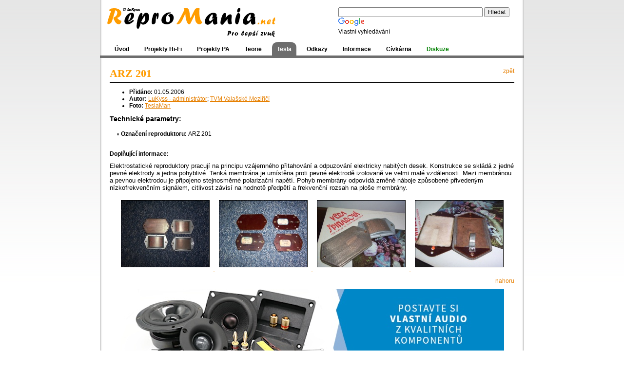

--- FILE ---
content_type: text/html
request_url: https://repromania.net/tesla/tesla-vyskove-arz-201/tesla-vyskove-arz-201.php
body_size: 2738
content:
<!DOCTYPE html  
	PUBLIC "-//W3C//DTD XHTML 1.0 Strict//EN"	 
	"http://www.w3.org/TR/xhtml1/DTD/xhtml1-strict.dtd">
	
<html xmlns="http://www.w3.org/1999/xhtml" xml:lang="cs" lang="cs">
  
<head>
   <meta http-equiv="Content-language" content="cs" />
   <meta http-equiv="Content-Type" content="text/html; charset=utf-8" />
   <meta name="robots" content="ALL,FOLLOW" />
   <meta name="keywords" content="reproduktory, audio, hi-fi, subwoofer, sluchatka, zesilovac, receiver, Tesla, Tvm" />
   <meta name="description" content="ReproMania.NET - reproduktory, reprosoustavy, zesilovače" />
   <meta name="author" content="© LuKyss 2005-2009 | ReproMania.NET" />
   <title>ReproMania.NET | Tesla | Reproduktory výškové | ARZ 201</title>
  
   <link rel="stylesheet" type="text/css" href="../../css/common.css" media="screen" />
   <link rel="stylesheet" type="text/css" href="../../css/layout.css" media="screen" />
   <link rel="stylesheet" type="text/css" href="../../css/menu.css" media="screen" />
   <link rel="stylesheet" type="text/css" href="../../css/screen.css" media="screen" />
   <link rel="stylesheet" type="text/css" href="../../css/diskuze.css" media="screen" />
   <link rel="stylesheet" type="text/css" href="../../css/print.css" media="print" />
  
</head>

<body>   

<div id="page" name="page">
<a href="../../index.php" title="Titulní stránka o webu Repromania.net" id="logo"><img src="../..//img/logo.gif" alt="Repromania.net" width="354" height="61" /></a>

<div class="vyhledavani">

<style type="text/css">
@import url(http://www.google.com/cse/api/branding.css);
</style>
<div class="cse-branding-right" style="background-color:#FFFFFF;color:#000000">
  <div class="cse-branding-form">
    <form action="http://www.google.cz/cse" id="cse-search-box" target="_blank">
      <div>
        <input type="hidden" name="cx" value="partner-pub-3626294207611913:9gggo-c9k45" />
        <input type="hidden" name="ie" value="ISO-8859-2" />
        <input type="text" name="q" size="40" />
        <input type="submit" name="sa" value="Hledat" />
      </div>
    </form>
  </div>
  <div class="cse-branding-logo">
    <img src="http://www.google.com/images/poweredby_transparent/poweredby_FFFFFF.gif" alt="Google" />
  </div>
  <div class="cse-branding-text">
    Vlastn&#237; vyhled&#225;v&#225;n&#237;
  </div>
</div>

</div>
<div class="page-main">
	<div id="header">

	</div><!-- / #header -->
	
	<ul id="menu">
  <li>
     <a href="../../index/">
       Úvod</a></li>
  <li>
     <a href="../../projekty-hifi/">
       Projekty Hi-Fi</a></li>
  <li>
     <a href="../../projekty-pa/">
       Projekty PA</a></li>
  <li>
     <a href="../../teorie/">
       Teorie</a></li>
  <li class="act">
    <a href="../../tesla/">
      Tesla</a>
  </li>
    <li>
     <a href="../../odkazy/">
       Odkazy</a></li>
  <li>
     <a href="../../informace/">
       Informace</a></li>
  <li>
     <a href="../../civkarna/">
       Cívkárna</a></li>
  <li class="diskuze">
    <a href="../../forum/">
      Diskuze</a>
  </li>
  


</ul>	
	<hr class="noscreen" />
	
	<div id="content">
		<script type="text/javascript">
			document.write("<a onclick='history.back()' class='back' title='Zpátky'><span>zpět</span><\/a>");
		</script>


		<div class="content-main">

<h1>ARZ 201</h1>

<ul class="pridano-autor">
 <li><strong>Přidáno: </strong>01.05.2006 </li>
 <li><strong>Autor: </strong><a href="../../o-nas/lukyss/index.php">LuKyss - administrátor</a>; <a href="http://www.tvm-valmez.cz" target="_blank">TVM Valašské Meziříčí</a></li>
 <li><strong>Foto: </strong><a href="../../o-nas/teslaman/index.php">TeslaMan</a></li>
</ul>  

<h2>Technické parametry:</h2>
 <ul class="parametry"> 
 <li><strong>Označení reproduktoru: </strong>ARZ 201 </li>
</ul>

<h3>Doplňující informace:</h3>
<p>Elektrostatické reproduktory pracují na principu vzájemného přitahování a 
odpuzování elektricky nabitých desek. Konstrukce se skládá z jedné pevné elektrody 
a jedna pohyblivé. Tenká membrána je umístěna proti pevné elektrodě izolovaně ve velmi 
malé vzdálenosti. Mezi membránou a pevnou elektrodou je připojeno stejnosměrné 
polarizační napětí. Pohyb membrány odpovídá změně náboje způsobené přivedeným 
nízkofrekvenčním signálem, citlivost závisí na hodnotě předpětí a frekvenční rozsah 
na ploše membrány.</p>

<div class="fotogalerie">   
 <a href="tesla-vyskove-arz-201-01.jpg">
  <img src="tesla-vyskove-arz-201-01_small.jpg" width="180" height="136">
 </a>
 
 <a href="tesla-vyskove-arz-201-02.jpg">
  <img src="tesla-vyskove-arz-201-02_small.jpg" width="180" height="136">
 </a>
 
 <a href="tesla-vyskove-arz-201-03.jpg">
  <img src="tesla-vyskove-arz-201-03_small.jpg" width="180" height="136">
 </a>
 
 <a href="tesla-vyskove-arz-201-04.jpg">
  <img src="tesla-vyskove-arz-201-04_small.jpg" width="180" height="136">
 </a>
 
</div><!-- .fotogalerie --> 

<div class="clear"></div>
		<div><!-- / .content-main -->
    <a href="#page" title="Skok na zacatek stranky" class="top">nahoru</a>
		<div class="clear"></div>   	                            
    <div class="reklama">     

<script data-ad-client="ca-pub-8970241514344606" async src="https://pagead2.googlesyndication.com/pagead/js/adsbygoogle.js"></script>

<!-- Repromania pati�ka -->
<a href="https://reproobchod.cz">
  <img src="../../img/reklama/reproobchod_787x203px.jpg" width="787" height="203">
</a>

     </div>
	
	
     </div><!-- /#content -->
	<hr class="noscreen" />
	
	</div><!-- / .page-main --> 

	<div id="footer">
  		<div class="footer-main">
			&copy; LuKyss 2005-2011 | <a href="http://repromania.net">ReproMania.NET</a>

<div id="copyright"> 
<strong>Upozornění:</strong> Veškeré obrazové a textové materiály obsažené na tomto serveru jsou chráněny autorským 
zákonem. Jakékoli šíření části obsahu serveru bez předchozího písemného souhlasu 
provozovatele serveru je nepřípustné. Viz. úplné znění zákona č. 121/2000 Sb.<br /> 

Chcete-li se podělit o některou informaci z tohoto webu, odkazujte vždy 
na konkrétní URL adresu příslušné stránky. 
</div>
                                          
<div style="display:none">
<a href="http://www.toplist.cz" ><script language="JavaScript" type="text/javascript">
<!--
document.write ('<img src="http://toplist.cz/count.asp?id=134064&amp;logo=mc&amp;http='+escape(document.referrer)+'&amp;wi='+escape(window.screen.width)+'&he='+escape(window.screen.height)+'&amp;cd='+escape(window.screen.colorDepth)+'&amp;t='+escape(document.title)+'" width="0" height="0" border=0 alt="TOPlist" />'); 
//--></script><noscript><img SRC="http://toplist.cz/count.asp?id=134064&amp;logo=mc" border="0" width="0" height="0" /></noscript>
</a>
</div>

<script src="http://www.google-analytics.com/urchin.js" type="text/javascript">
</script>
<script type="text/javascript">
_uacct = "UA-1518953-1";
urchinTracker();
</script>
		</div><!-- / .footer-main -->
  	</div><!-- / #footer -->
	
</div><!-- / #page -->

</body>
</html>


--- FILE ---
content_type: text/html; charset=utf-8
request_url: https://www.google.com/recaptcha/api2/aframe
body_size: 267
content:
<!DOCTYPE HTML><html><head><meta http-equiv="content-type" content="text/html; charset=UTF-8"></head><body><script nonce="omCaYPu56lJ54XKuqcO_uw">/** Anti-fraud and anti-abuse applications only. See google.com/recaptcha */ try{var clients={'sodar':'https://pagead2.googlesyndication.com/pagead/sodar?'};window.addEventListener("message",function(a){try{if(a.source===window.parent){var b=JSON.parse(a.data);var c=clients[b['id']];if(c){var d=document.createElement('img');d.src=c+b['params']+'&rc='+(localStorage.getItem("rc::a")?sessionStorage.getItem("rc::b"):"");window.document.body.appendChild(d);sessionStorage.setItem("rc::e",parseInt(sessionStorage.getItem("rc::e")||0)+1);localStorage.setItem("rc::h",'1769908171948');}}}catch(b){}});window.parent.postMessage("_grecaptcha_ready", "*");}catch(b){}</script></body></html>

--- FILE ---
content_type: text/css
request_url: https://repromania.net/css/common.css
body_size: 168
content:
/* CSS Document */
.tcenter {
padding-left:0;
padding-right:0;
text-align:center;
}
.clear {clear: both; font-size:0; height:0px; border:none;}
br.clear {
  clear:both;
}
.fleft {float:left;}
.fright {float:right}
.tright { text-align:right;}
a img {border:none;}
.noscreen { 
display: none;
margin-left: -25%;
_margin-left: -20%;
}
.noparagraph {margin:0; padding:0;}
.nop {margin:0; padding:0;}
h1 { margin:0; padding:0;}
.big { font-size:115%;}

a { 
cursor:pointer;
cursor:hand;
}
form, table, input {
font-size:100%;
}
a {
color:#E67F00;
}
a:hover {
text-decoration:none;
}

--- FILE ---
content_type: text/css
request_url: https://repromania.net/css/layout.css
body_size: 432
content:
body {
font-size:76%;
font-family: Verdana, Arial, Helvetica, sans-serif;
margin:0; padding:0;
text-align:center;
/*background-color:#000000;*/
background-image: url("../img/bg.gif");
background-repeat: repeat-x;,
}
#page {
width: 870px;
margin:auto;
text-align:left;
color:#FFFFFF;
position:relative;
margin-top:0px;
padding-top: 15px;
background-color: #FFFFFF;
background-image: url("../img/content-bg.gif");
background-repeat: repeat-y;
}
#page #logo {
	margin-left: 10px;
}
.page-main {
/*background-color:#2C1B00;*/
margin-top:2px;
padding:5px 20px 30px 20px;
/*color:#D8D8D8;*/
color: #000000;
/*border:1px solid #FF9C00;*/
position:relative;
min-height:400px;
_height:400px;
}
#content {
position:relative;
}
.content-main {
padding-top:20px;
}
#content #left{
width:435px;
float:left;
}
#content #right{
width:225px;
float:right;
}
#tagy {
color:rgb(47,47,47);
text-align:left;
text-decoration: none; 
font-size: 70%;
padding-top:10px;
text-align: justify;
}
#copyright {
color:rgb(112,112,112);
text-align:left;
text-decoration: none; 
font-size: 80%;
padding-top:10px;
text-align: justify;
}

#footer {
border-top: 5px solid #6D6D6D;
color:#FFFFFF;
padding:10px 15px;
text-align:right;
color: #000000;
}
#footer a{
	color: #000000;
}
/* sloupce stranky */
.content-main .leftcol {
	float:left;
	width:45%;
	border-right:1px solid #4D545A;
	padding-right:35px;
}
.content-main .rightcol {
	float:right;
	width:45%;
}


--- FILE ---
content_type: text/css
request_url: https://repromania.net/css/menu.css
body_size: 219
content:
#menu {
list-style-type:none;
margin:0 -20px 0 -20px; 
padding:0 0 0 20px;
position:relative;
border-bottom: 5px solid #6D6D6D;
height: 2.3em;
}
#menu li {
	display:inline;
	display: block;
	float: left;
	margin-right: 11px;
	margin-bottom: -10px;
}
#menu a {
	font-weight:bold;
	text-decoration:none;
	color: #E67F00;
	color: #000000;
	display: block;
	padding: 8px 10px 10px 10px;
}
#menu li.act {
	background-image: url("../img/menu/menu-left.gif");
	background-position: top left;
	background-repeat: no-repeat;
}
#menu li.act a{
	background-image: url("../img/menu/menu-right.gif");
	background-position: top right;
	background-repeat: no-repeat;
	font-weight:bold;
	color: #FFFFFF;
}
#menu li a:hover {
color: #000000;
text-decoration: underline;
}
#menu li.act a:hover {
color: #FFFFFF;
text-decoration: none;
}
#menu li.diskuze a {
	color: #008000;
}


--- FILE ---
content_type: text/css
request_url: https://repromania.net/css/screen.css
body_size: 1263
content:
h1 {
margin:0px 0 0.5em 0;
padding:0 0px 5px 0px;
font-size:180%;
font-family: Georgia, "Times New Roman", Times, serif;
border-bottom: 1px solid  #000000;
color: #FF9C00;
}
h2 {
font-size:115%;
margin:0.5em 0 1em 0px; padding:0;
}
h3 {
font-size:100%;
margin:0.5em 0 0.5em 0; padding:0;

}
h4 {
font-size:100%;
margin:0.5em 0 0.5em 0; padding:0;
}
h5 {
font-size:100%;
margin:0.5em 0 0.5em 0; padding:0;
}
h5.border {
padding:0.5em 0;
border-bottom:1px solid #FF9C00;
color:#FF9C00;
font-family: Georgia, "Times New Roman", Times, serif;
}
h6 {
font-size:75%;
margin:0.5em 0 0.5em 0; padding:0;
color: black;
}
p {
margin:10px 0; padding:0;
font-size:105%;
}/*text-align: justify;*/
	/* list-one podmenu */
ul.list-one {
margin:0 0 0 15px; padding:0;
list-style-type:none;
line-height:1.5em;
}
ul.list-one li {
background-image:url(../img/icons/list-one.gif);
background-repeat:no-repeat;
background-position:0 0.6em;
padding-left:10px;
}
ul.list-one a{
font-weight:bold;
}
ul.parametry {
margin: 7px 0 25px 15px; padding: 0;
list-style-type: none;
line-height:1.5em;
}
ul.parametry li{
background-image:url(../img/icons/list-two.gif);
background-repeat:no-repeat;
background-position:0 0.65em;
padding-left:8px;
}
ul.teorie {
margin: 5px 0 8px 15px; padding: 0;
list-style-type: none;
line-height:1.5em;
}
ul.teorie li{
background-image:url(../img/icons/list-two.gif);
background-repeat:no-repeat;
background-position:0 0.65em;
padding-left:8px;
}

ul.pridano-autor {
line-height:1.2em;
}
.fotogalerie-neniodkaz {
clear:both;
text-align:center;
}
.fotogalerie {
/*clear:both;*/
text-align:center;
}
.fotogalerie.left {
text-align:left;
}
.fotogalerie a img{
margin:8px;
border:1px solid black;
}
table {
border-collapse:collapse;
border:0px solid white;
width:100%;
}
table th, table td {
border:0px solid white;
padding:2px 5px;
font-size:100%;
vertical-align:top;
}
table .colored th, table .colored td {
background-color:#171717;
}
.back {
position:absolute;
top:20px;
right:0; _right:60px;
text-decoration:none;
}
.top {
float:right;
padding-top:10px;
text-decoration:none;
}
.zk-foto {
float:left;
padding-top:15px;
padding-bottom:40px;
padding-right:10px;
}
.textarea {
width: 62%;
padding: 2px; 
font-size: 11px; 
border: 1px solid rgb(255,156,0); 
background-color: rgb(80,60,0);
}
/* souvisejici */
.souvisejici {
font-size:85%;
}
.souvisejici ul li {
line-height:1.4em;
background-position: 0 4px;
}

/* seznamy */
ul.list-2 {
margin:0 0 0 20px; 
padding:0;
line-height:1.4em;
}
ul.list-2 li{
margin:0; padding:0;
}

.vyhledavani {
position:absolute;
top:15px; right:30px;
}
.vyhledavani table {
border:none;
}
.vyhledavani table td,
.vyhledavani table th {
border:none;
}

.fleftw50p {
	float: left;
	width: 48%;
}
.frightw50p {
	float: right;
	width: 48%;
	text-align: right !important;
}
.reklama {
	text-align: center;
	margin-top: 10px;
}
/* ----- fotoMenu */
	a.fotoMenu {
		display: block;
		width: 150px;
		float: left;
		margin: 10px 14px 20px 0;
		border: 1px solid #6D6D6D;
		text-align: center;
		text-decoration: none;
	}
	a.fotoMenu.end {
		margin-right: 0;
	}
	.fotoMenu img {
		display: block;
		height: 140px; width: 140px;
	}
	.fotoMenu em {
		display: block;
		height: 140px; width: 140px;
		background-image: url("../img/fotka-neni.gif");
	}
	.fotoMenu p {
		margin: 0; padding: 0;
	}
	a.fotoMenu span {
		display: block;
		margin: 0; padding: 3px 8px;
		border-top: 1px solid #6D6D6D;
		background-color: #6D6D6D;
		text-decoration: none;
		color: #FFFFFF;
		text-align: left;
	}
	a.fotoMenu:hover {
		border: 1px solid #FF9C00;
	}
	a.fotoMenu:hover span {
		background-color: #FF9C00;
		border-top: 1px solid #FF9C00;
	}
/* end. fotoMenu */

/* ----- fotoMenu-sn */
	a.fotoMenu-sn {
		display: block;
		width: 150px;
		float: left;
		margin: 10px 14px 20px 0;
		border: 1px solid #6D6D6D;
		text-align: center;
		text-decoration: none;
	}
	a.fotoMenu-sn.end {
		margin-right: 0;
	}
	.fotoMenu-sn img {
		display: block;
		height: 140px; width: 140px;
	}
	.fotoMenu-sn em {
		display: block;
		height: 140px; width: 140px;
		background-image: url("../img/fotka-neni.gif");
	}
	.fotoMenu-sn p {
		margin: 0; padding: 0;
	}
	a.fotoMenu-sn span {
		display: block;
		margin: 0; padding: 3px 8px;
		border-top: 1px solid #6D6D6D;
		background-color: #6D6D6D;
		text-decoration: none;
		color: #FFFFFF;
		text-align: left;
	}
	a.fotoMenu-sn:hover {
		border: 1px solid #FF9C00;
	}
	a.fotoMenu-sn:hover span {
		background-color: #FF9C00;
		border-top: 1px solid #FF9C00;
	}
	
.right {
  float: right;
  margin: 4px;
}
.left {
  float: left;
  margin: 4px;
}
/* end. fotoMenu-sn */

/* DirectoGlobal.com blok ID: 1690 */
.dglobal_1690{
height:110px;margin:0;padding:0;font-family:Arial;
}
.dglobal_1690 .dg_ad{
float:left;width:163px;height:90px;margin:2px 0 2px 0;background:#FFFFFF;border:1px dotted #FFA312;
}
.dglobal_1690 a{
float:left;width:100%;font-weight:bold;margin:3px 3px 0 3px;padding:0;font-size:14px;color:#FFA312;
}
.dglobal_1690 a:hover{
color:#FF0000;text-decoration:underline;
}
.dglobal_1690 p{
float:left;font-weight:normal;margin:3px 3px 0 3px;padding:0px;font-size:12px;color:#323232;
}
/* end. DirectoGlobal.com blok ID: 1690 */	 

--- FILE ---
content_type: text/css
request_url: https://repromania.net/css/diskuze.css
body_size: 91
content:
table.kniha-navstev, table.kniha-navstev th, table.kniha-navstev td {
border:none;
}
table.kniha-navstev th {
width:150px;
}
table.kniha-navstev input {
border:1px solid #4D545A;
width:300px;
}
table.kniha-navstev textarea {
border:1px solid #4D545A;
width:550px;
height:100px;
}
table.kniha-navstev .button {
border:1px solid #4D545A;
width:60px;
background-color:#E10A14;
color:#FFFFFF;
}
.zprave-box {
border-bottom:1px solid #4D545A;
border-top:1px solid #4D545A;
padding-bottom:10px;
padding-top:10px;
}
.zobrazZpravy {
padding:10px 0;
}
.hlavickaZpravy {
margin-bottom:5px;
}

--- FILE ---
content_type: text/css
request_url: https://repromania.net/css/print.css
body_size: 156
content:
body {
font-family:"Times New Roman", Times, serif;
font-size:13px;
}
a img {
border:none;
}
div.clear{
clear:left;
}
#header, #menu, #footer {
display:none;
}
.back, .top {
display:none;
}
.fotogalerie h3 {
font-size:115%;
margin:30px 0 0px 0; 
padding:0;
font-weight:normal;
}
.fotogalerie .box, .foto {
position:relative;
border:1px solid #4D545A;
width:120px;
float:left;
margin:20px 25px;
}
.fotogalerie .box img, .foto img {
padding:10px;
}
.fotogalerie .box p, .foto p {
padding:10px; margin:0;
padding-top:0;
font-size:90%;
height:4em;
}